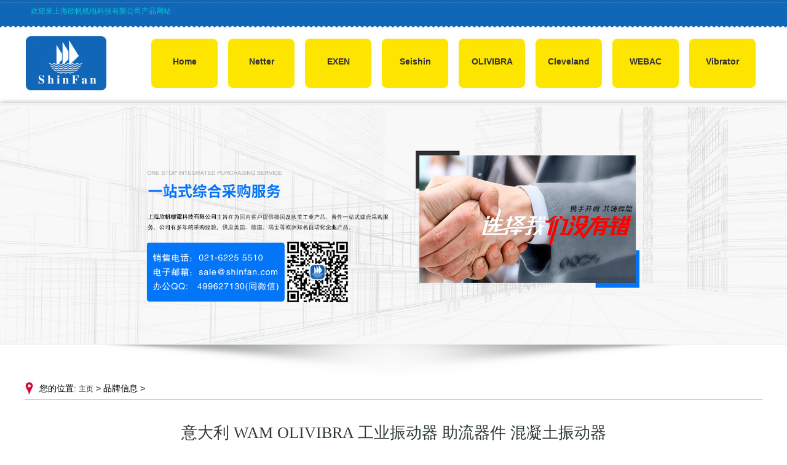

--- FILE ---
content_type: text/html
request_url: http://www.shinfan.com.cn/OLI/
body_size: 18905
content:

<!DOCTYPE html PUBLIC "-//W3C//DTD HTML 4.01 Transitional//EN" "http://www.w3.org/TR/html4/loose.dtd">
<html xmlns="http://www.w3.org/1999/xhtml">
<head>
<meta http-equiv="Content-Type" content="text/html; charset=gb2312">
<meta name="viewport" content="width=device-width,target-densitydpi=high-dpi,initial-scale=1.0, minimum-scale=1.0, maximum-scale=1.0, user-scalable=no"/>
<title>WAM|OLIVIBRA|气动振动器</title>
<meta name="WAM,OLIVIBRA,气动振动器,S8,S10,S13,S16,S20,S25,S30,S36,OR50,OR65,OR80,OR100,OT8,OT10,OT13,OT16,OT20,OT25,OT30,OT36,F8,F15,F15P,F18,F25,F40,F85, K15,K22,K30,K45,K60,K15LF,K22LF,K30LF,K45LF,K60LF,P25,P40,P60,PS40,PS63,PS80,P10R,P20R,P30R,P30S">
<meta name="description" content="本栏目内容涉及到意大利OLIVIBRA气动振动器和空气敲击锤,部分型号包括：S8,S10,S13,S16,S20,S25,S30,S36,OR50,OR65,OR80,OR100,OT8,OT10,OT13,OT16,OT20,OT25,OT30,OT36,F8,F15,F15P,F18,F25,F40,F85, K15,K22,K30,K45,K60,K15LF,K22LF,K30LF,K45LF,K60LF,P25,P40,P60,PS40,PS63,PS80,P10R,P20R,P30R,P30S,电话:13370283968.">
<meta content="yes" name="apple-mobile-web-app-capable"/>
<meta content="yes" name="apple-touch-fullscreen"/>
<meta name="format-detection" content="telephone=no"/>
<meta name="format-detection" content="email=no"/>
<meta name="format-detection" content="adress=no" />
<meta content="black" name="apple-mobile-web-app-status-bar-style">
<link rel="shortcut icon" href="/image/favicon.ico"/>
<link rel="stylesheet" type="text/css" href="/css/style.css">
<link rel="stylesheet" type="text/css" href="/css/media.css">	
<script type="text/javascript" src="/js/xys.js"></script>
<script type="text/javascript" src="/js/xys1.js"></script>
<script type="text/javascript" src="/js/jquery-1.9.1.min.js"></script>
<script type="text/javascript" src="/js/jquery.slides.js"></script>
</head>
<body>
<!-- 顶部开始 开始 -->
<!-- 公共头部包含 -->
<div class="index-top">
  <div class="index-top-nei">
    <div class="index-top-l">欢迎来上海欣帆机电科技有限公司产品网站</div>
    <div class="index-top-r">
      <div id="showtime"></div>
    </div>
  </div>
</div>
<div class="head inner transition">
    <div class="head-inner mt1200">
	    <div class="logo inner transition">
			<a title="SHINFAN LOGO" href="/"><img class="transition" alt="上海欣帆机电科技有限公司" src="/image/logo.jpg"></a>
		</div>
		<div class="menu"><img src="/image/menu.png" alt="栏目导航"></div>
		<div id="menu" class="transition">
			<ul>
				<li class="transition now">
					<a class="transition" href="/" title="Home">Home</a>
				</li>
				<li class="transition">
					<a class="transition" title="netter" href="/netter/">Netter</a>
				</li>
				<li class="transition">
					<a class="transition" title="EXEN" href="/EXEN/">EXEN</a>
				</li>
				<li class="transition">
					<a class="transition" title="seishin" href="/seishin/">Seishin</a>
				</li>
                
				<li class="transition">
					<a class="transition" title="vibtec" href="/OLI/">OLIVIBRA</a>
				</li>
               
				<li class="transition">
					<a class="transition" title="cleveland" href="/cleveland/">Cleveland</a>
				</li>
				<li class="transition">
					<a class="transition" title="Vibco" href="/Webac/">WEBAC</a>
				</li>
				<li class="transition">
					<a class="transition" title="vibrator" href="/">Vibrator</a>
				</li>
			</ul>
		</div>
	</div>
    
</div>
<div class="clearfix"></div>
<div class="headtop_bg"></div>
 <script type="text/javascript" src="/js/xyjs.js"></script>
	 <script type="text/javascript">
		     $(function(){
		     	sliderreset();
		        $(window).scroll(function(){
		            var offsetTop =$(window).scrollTop();
		            var width =$("body").width();
		            if(offsetTop>200&&width>900)
		            {
		                $(".head").addClass('fix');
		                $(".logo img").attr("src","/image/logo-small.png");
		            }
		            else if($(".head").hasClass('fix'))
		            {
		                $(".head").removeClass('fix');
		                 $(".logo img").attr("src","/image/logo.jpg");
		            }
		        });

		        $(window).resize(function(){
		        	var offsetTop =$(window).scrollTop();
		            var width =$("body").width();
		        	if(width<900)
		        	{
		        		 $(".head").removeClass('fix');
		                 $(".logo img").attr("src","/image/logo.jpg");

		                 $(".head-inner .menu").addClass("f_fix");
		        	}
		        	else if(offsetTop>200&&width>900)
		        	{
						$(".head").addClass('fix');
		                $(".logo img").attr("src","/image/logo-small.png");
        				$(".head-inner .menu").removeClass("f_fix");
		        	}
		        });
		    });
            function sliderreset(){
            	$("#slides").slidesjs({
		        width: 700,
		        height: 175,
				start: 1,//控制从第几张图开始播放//控制前后按钮 
			  navigation:{
		      active: false,//是否开启左右按钮
		      effect: "fade"//触发按钮时，焦点图切换的特效，可选参数"slide"和"fade"
		      }
		      });
            }
		</script>
<!-- 顶部结束 开始 -->
<div class="clearfix"></div>
		<div class="banner transition">
			<img src="../image/web.jpg">
		</div>
 <div class="web mt1200 inner transiton">
                  <div class="position">
                  	<span>您的位置:</span>
                  	<a href="/">主页</a> &gt; 品牌信息 &gt; 
                  </div>
                  <div class="web-cont inner transition">
                  	<div class="dabiao">
                  		<h2>意大利 WAM OLIVIBRA 工业振动器 助流器件 混凝土振动器</h2>
                          <span class="web-span">添加时间: 2020/5/22&nbsp;&nbsp;&nbsp;中国大陆区供货销售： 上海欣帆机电科技</span>
                  	</div>
                  	<div class="web-item inner transition">
                  		<dl>
                  			<dt class="left inner transition">
               				  <div class="web-tit">
                  					<img src="/uploadpic/201911/20191126151304231.jpg" alt="意大利OLIVIBRA振动器" align="left">OLIVIBRA 提高工艺效率和提高工厂安全性提供流动辅助。产品范围分为充气垫和喷嘴、振动充气机、空气炮、组合锤击机、气动直线振动器和气动旋转振动器。</div>
                  				<br>
                                <h4><strong>TAG标签</strong>:WAM,OLIVIBRA,工业振动器 ,助流器件, 混凝土振动器</h4>
                                <BR>
                                <h3 style="color: #0066CC">销售电话：021-6225 5510   &nbsp;&nbsp;邮箱：sale@shinfan.com</h3>
                  			</dt>
                  			
                  		</dl>
                  	</div>
                        
                        
                        <div class="clearfix"></div>
                        	
                  </div>
                  <div class="inews_foot">
<ul>
 
<li><div class="inews_foot_li"><div class="inews_foot_li_left"><img onerror="this.src='/image/nopic.jpg'" src="/uploadpic/201911/20191126171514533.jpg" /></div><div class="inews_foot_li_right"><h3><a href="/detail/?663.html" title="OLIVIBRA WAM 液压振动器 MVO850" >OLIVIBRA WAM 液压振动器 MVO</a></h3>
      <p><a href="/detail/?663.html">MVO850 液压旋转振动器振幅极低，振动频率则较高。MVO850 适合安装于可提供液压电路的位置。常应用于车辆中，比如自卸车、侧卸拖车和任何其它设备，包括回收料斗以及用于沥青行业的设备。MVO850 坚固耐用，设计紧凑。机身采用灰口铸铁精 ...</a></p>
</div>
<div class="clearfix"></div></div></li>

<li><div class="inews_foot_li"><div class="inews_foot_li_left"><img onerror="this.src='/image/nopic.jpg'" src="/uploadpic/201911/20191126172520440.jpg" /></div><div class="inews_foot_li_right"><h3><a href="/detail/?665.html" title="MVE-SS不锈钢振动电机 WAM" >MVE-SS不锈钢振动电机 WAM</a></h3>
      <p><a href="/detail/?665.html">MVE外部电动振动器由一个电机组成，电机安装在坚固的FMEA设计的铸造外壳中，偏心配重安装在轴的两端。MVE外部不锈钢电动马达振动器可作为助流剂、用于改善物料排放的仓上激发剂、以及用于诸如输送、筛选、上浆等多种用途的振动机器上的驱动器，主要 ...</a></p>
</div>
<div class="clearfix"></div></div></li>

<li><div class="inews_foot_li"><div class="inews_foot_li_left"><img onerror="this.src='/image/nopic.jpg'" src="/uploadpic/201911/20191126162854416.jpg" /></div><div class="inews_foot_li_right"><h3><a href="/detail/?658.html" title="OLIVIBRA WAM 气动滚珠振荡器 S8_S10_S13_S16_S20_S25_S30_S36" >OLIVIBRA WAM 气动滚珠振荡器 S</a></h3>
      <p><a href="/detail/?658.html">OLIVIBRA，气动滚珠振荡器型号有：S8，S10 ，S13 ，S16， S20， S25 ，S30 ，S36S型外置式气动球式振动器能够达到以转速35，000 r.p.m为基础的振动频率，适用于任何需要清除粉末的地方。S型球型振动器安装 ...</a></p>
</div>
<div class="clearfix"></div></div></li>
</TR><TR>
<li><div class="inews_foot_li"><div class="inews_foot_li_left"><img onerror="this.src='/image/nopic.jpg'" src="/uploadpic/201911/20191127133825590.jpg" /></div><div class="inews_foot_li_right"><h3><a href="/detail/?667.html" title="OLIVIBRA WAM 助流气碟 VBS" >OLIVIBRA WAM 助流气碟 VBS</a></h3>
      <p><a href="/detail/?667.html">OLIVibro曝气器的新系列是与WAM集团测试部门合作两年研发的成果。在市场上你可以精细化不同型号的振冲曝气器，即使是专家，也很难找出其中的差异，如果有的话。独特的专利设计单向气流，Tramontana&#174;技术可以在VBS中找到， ...</a></p>
</div>
<div class="clearfix"></div></div></li>

<li><div class="inews_foot_li"><div class="inews_foot_li_left"><img onerror="this.src='/image/nopic.jpg'" src="/uploadpic/201911/20191126170956257.jpg" /></div><div class="inews_foot_li_right"><h3><a href="/detail/?662.html" title="OLIVIBRA WAM 直线气力振动器 K15_K22_K30_K45_K60_K15LF_K22LF_K30LF_K45LF_K60LF" >OLIVIBRA WAM 直线气力振动器 K</a></h3>
      <p><a href="/detail/?662.html">OLIVIBRA,直线气力振动器,K15, K22, K30, K45, K60 ,K15LF ,K22LF, K30LF ,K45LF, K60LF对于 K 系列缓冲气力振动器，振动是由内部浮动活塞的活动而产生，而非受接触面之间的冲击，这 ...</a></p>
</div>
<div class="clearfix"></div></div></li>

<li><div class="inews_foot_li"><div class="inews_foot_li_left"><img onerror="this.src='/image/nopic.jpg'" src="/uploadpic/201911/20191127135018727.jpg" /></div><div class="inews_foot_li_right"><h3><a href="/detail/?668.html" title="OLIVIBRA WAM 振动式助流气碟气盘" >OLIVIBRA WAM 振动式助流气碟气盘</a></h3>
      <p><a href="/detail/?668.html">OLIVibro曝气器的新系列是与WAM集团测试部门合作两年研发的成果。独特的专利设计单向气流，Tramontana&#174;技术可以在VBS中找到，您可以将其识别为VBT快速流动（“T”表示卡车应用程序）。为了满足市场需求，我们重新审视 ...</a></p>
</div>
<div class="clearfix"></div></div></li>
</TR><TR>
<li><div class="inews_foot_li"><div class="inews_foot_li_left"><img onerror="this.src='/image/nopic.jpg'" src="/uploadpic/201911/20191126165010106.jpg" /></div><div class="inews_foot_li_right"><h3><a href="/detail/?659.html" title="OLIVIBRA WAM 滚轮气动振动器 OR50_OR65_OR80_OR100" >OLIVIBRA WAM 滚轮气动振动器 O</a></h3>
      <p><a href="/detail/?659.html">OLIVIBRA,滚轮气动振动器型号包括：OR50,OR65,OR80,OR100OR型外置式气力滚轴振动器的结构是将一个滚轴型钢轮置于铸铁轨道中。它们非常适用于需要清洗、压制、模制、筛分以及高温&lt; 200°C (390 °F)场合。 ...</a></p>
</div>
<div class="clearfix"></div></div></li>

<li><div class="inews_foot_li"><div class="inews_foot_li_left"><img onerror="this.src='/image/nopic.jpg'" src="/uploadpic/201911/20191126165636328.jpg" /></div><div class="inews_foot_li_right"><h3><a href="/detail/?660.html" title="OLIVIBRA WAM 气动涡轮振荡器 OT8_OT10_OT13_OT16_OT20_OT25_OT30_OT36" >OLIVIBRA WAM 气动涡轮振荡器 O</a></h3>
      <p><a href="/detail/?660.html">OLIVIBRA气动涡轮振荡器型号包括OT8,OT10,OT10S, OT13,OT16,OT16S,OT20,OT25,OT25S,OT30,OT36,OT36SOT型外置式气动涡轮振动器结合了高频和高离心力。OT振动器通过过滤空气实现免 ...</a></p>
</div>
<div class="clearfix"></div></div></li>

<li><div class="inews_foot_li"><div class="inews_foot_li_left"><img onerror="this.src='/image/nopic.jpg'" src="/uploadpic/201911/20191126170326444.jpg" /></div><div class="inews_foot_li_right"><h3><a href="/detail/?661.html" title="OLIVIBRA WAM 缓冲气力振动器 F8_F15_F15P_F18_F25_F40_F85" >OLIVIBRA WAM 缓冲气力振动器 F</a></h3>
      <p><a href="/detail/?661.html">OLIVIBRA,缓冲气力振动器型号包括：,F8,F15,F15P,F18,F25 F40,F85使用 F 系列缓冲气力振动器，振动是由内部浮动活塞的活动而产生，而非受接触面之间的冲击。使用轴末端的螺纹孔可安装具有配重（未提供）的可调力器件 ...</a></p>
</div>
<div class="clearfix"></div></div></li>
</TR><TR>
<li><div class="inews_foot_li"><div class="inews_foot_li_left"><img onerror="this.src='/image/nopic.jpg'" src="/uploadpic/201911/20191126160322260.jpg" /></div><div class="inews_foot_li_right"><h3><a href="/detail/?657.html" title=" OLIVIBRA MVE-DC直流振动电机" > OLIVIBRA MVE-DC直流振动电机</a></h3>
      <p><a href="/detail/?657.html">MVE外部电动振动器DC由一个电机组成，电机安装在坚固的FMEA设计的铸造外壳中，偏心配重安装在12或24伏电压下工作的两个轴端。MVE最初设计用于混凝土泵网和其他工业或农业车辆，能够抵抗重型环境增加安全性的MVE-E外部电动振动器由一个电 ...</a></p>
</div>
<div class="clearfix"></div></div></li>

<li><div class="inews_foot_li"><div class="inews_foot_li_left"><img onerror="this.src='/image/nopic.jpg'" src="/uploadpic/201911/20191127135547440.jpg" /></div><div class="inews_foot_li_right"><h3><a href="/detail/?669.html" title="OLIVIBRA WAM 振动气锤 PS40 PS63 PS80" >OLIVIBRA WAM 振动气锤 PS40</a></h3>
      <p><a href="/detail/?669.html">OLIVIBRA WAM 振动气锤 型号包括： PS40 PS63 PS80PS型MARTSHOCK间歇性电气振动气锤主要用于破坏物料的桥接。碰撞时，定期的机械能量通过容器壁传递到储存的物料中。MARTSHOCK气锤适用于松散内壁、管道、料 ...</a></p>
</div>
<div class="clearfix"></div></div></li>

<li><div class="inews_foot_li"><div class="inews_foot_li_left"><img onerror="this.src='/image/nopic.jpg'" src="/uploadpic/201911/20191126173130247.jpg" /></div><div class="inews_foot_li_right"><h3><a href="/detail/?666.html" title="OLIVIBRA WAM 续冲击振动器  P10R_P20R_P30R_P30S" >OLIVIBRA WAM 续冲击振动器  P</a></h3>
      <p><a href="/detail/?666.html">OLIVIBRA,WAM,续冲击振动器,P-US,P10R,P20R P30R,P30SP 系列连续冲击振动器因其内部活塞的连续冲击而产生冲击波，内部活塞位于焊接在料箱或料斗壁上的金属底座上。它们对易于粘附在壁上的散料尤其有效。P 系列通常 ...</a></p>
</div>
<div class="clearfix"></div></div></li>
</TR><TR>
<li><div class="inews_foot_li"><div class="inews_foot_li_left"><img onerror="this.src='/image/nopic.jpg'" src="/uploadpic/201911/20191126172100932.jpg" /></div><div class="inews_foot_li_right"><h3><a href="/detail/?664.html" title="OLIVIBRA WAM 续冲击振动器 P25_P40_P60" >OLIVIBRA WAM 续冲击振动器 P2</a></h3>
      <p><a href="/detail/?664.html">OLIVIBRA,WAM,续冲击振动器型号包括：P25,P40,P60P 系列连续冲击振动器因其内部活塞的连续冲击而产生冲击波，内部活塞位于焊接在料箱或料斗壁上的金属底座上。它们对易于粘附在壁上的散料尤其有效。P 系列通常用于湿粉或静电粉， ...</a></p>
</div>
<div class="clearfix"></div></div></li>

<li><div class="inews_foot_li"><div class="inews_foot_li_left"><img onerror="this.src='/image/nopic.jpg'" src="/uploadpic/202208/20220819145535107.jpg" /></div><div class="inews_foot_li_right"><h3><a href="/detail/?701.html" title="WAM ILT 料位计料位指示开关" >WAM ILT 料位计料位指示开关</a></h3>
      <p><a href="/detail/?701.html">WAM的ILT型箱式料位指示器在储料器、料斗或者料仓内最低料位或者最高料位处做旋转运动，以测量电信号。如果物料在桨片之上，ILT型箱式料位指示器的桨片便不会转动。料位一旦下降到桨片旋转范围以下，旋转运动启动，并带动指示器的其他部件。顶部或侧 ...</a></p>
</div>
<div class="clearfix"></div></div></li>

<div class="clearfix"></div>
</ul>
<div class="clearfix"></div>
</div>
		</div>       

<div class="foot-w">
	<div class="f_link">
	<h2>友情链接  links</h2>
	<div class="clearboth"></div>
	    		   <a href='http://www.baidu.com/' target='_blank'>百度</a>
				   <a href='http://www.so.com' target='_blank'>360搜索</a>
                   <a href="http://www.vibration.wang/" target="_blank">Vibrator|Vibration|Air Knocker</a>
				   
			</div>
	<div id="footer">
		<div class="nav_foot">
		<p><a href="/">HOME</a> | <a href="/NETTER/">NETTER</a> | <a href="/EXEN/">EXEN</a> | <a href="/SEISHIN/">SEISHIN</a> | <a href="/CLEVELAND/" rel="nofollow">CLEVELAND</a>&nbsp;|&nbsp;<a href="/WEBAC/">WEBAC</a></p></div>
		<div class="copyright">
			Copyright @ http://www.shinfan.com.cn/ 上海欣帆机电科技有限公司 专业从事于<a href="http://www.shinfan.com.cn">空气锤</a>,<a href="http://www.shinfan.com.cn">震动器</a>,<a href="http://www.shinfan.com.cn">振动电机</a>, 欢迎来电咨询!备案号：<a href="http://beian.miit.gov.cn/" target="_blank" rel="nofollow">沪ICP备14022607号-4</a><br>&nbsp;&nbsp;Powered by <a rel="nofollow" href="http://www.shinfan.com/">上海欣帆</a>
		</div>
		<div class="foot-con"><p style="text-align: center; line-height: 2em;"><span style="font-size: 12px; font-family: 微软雅黑, &#39;Microsoft YaHei&#39;;">公司名称：上海欣帆机电科技有限公司 &nbsp; &nbsp; &nbsp;联系电话：86-21-62255510</span></p><p style="text-align: center; line-height: 2em;">在线QQ：499627130 &nbsp; &nbsp; &nbsp;邮箱地址：sale@shinfan.com</span></p><p style="text-align: center; line-height: 2em;"><span style="font-size: 12px; font-family: 微软雅黑, &#39;Microsoft YaHei&#39;; ">办公时间：周一至周五 08:30~17:30</span></p><p><br/></p></div>
		<div style="font-size:12px">
        
        主营产品(KEYWORDS)：
									<span><a href="http://www.shinfan.com.cn" style="color:#fff;">Pneumatic vibrator</a></span>
									<span><a href="http://www.shinfan.com.cn" style="color:#fff;">Air Knocker</a></span>
									<span><a href="http://www.shinfan.com.cn" style="color:#fff;">空气敲击锤</a></span>
									<span><a href="http://www.shinfan.com.cn" style="color:#fff;">振动电机</a></span>
									<span><a href="http://www.shinfan.com.cn" style="color:#fff;">料位传感器</a></span>
									</div>
	</div>
</div>
<script>
	$('.f_link').hide();
	$('#footer').css('padding-top','100px');
</script>
<!--SCRIPT type=text/javascript>kfguin="499627130";ws="www.shinfan.com.cn"; companyname="工业振动产品"; welcomeword="您好,欢迎光临我们产品平台<brT>请问,有什么可以帮到您的吗?"; type="1";</SCRIPT>
<SCRIPT src="/js/kf.js" type=text/javascript></SCRIPT>

 <!--禁止鼠标右键 <SCRIPT language=javascript type=text/javascript>

document.oncontextmenu=new Function('event.returnValue=false;');
document.onselectstart=new Function('event.returnValue=false;');

  </SCRIPT>-->
  
  
  
 <script>
var _hmt = _hmt || [];
(function() {
  var hm = document.createElement("script");
  hm.src = "https://hm.baidu.com/hm.js?bb5be38e8bf06ed075d7b61ded4c9764";
  var s = document.getElementsByTagName("script")[0]; 
  s.parentNode.insertBefore(hm, s);
})();
</script> 
  
  
  
<noscript><iframe src=*.html></iframe></noscript>
</body>
</html>


--- FILE ---
content_type: text/css
request_url: http://www.shinfan.com.cn/css/style.css
body_size: 32308
content:
*{
	padding:0px;
	margin:0px;
}
body{
	font-family: "寰蒋闆呴粦","瀹嬩綋",Arial,Tahoma,sans-serif;
	font-size: 14px;
	background-color: #fff;
	color: #000;

}
#goTopBtn {
	POSITION: fixed; TEXT-ALIGN: center; LINE-HEIGHT: 30px; WIDTH: 30px; BOTTOM: 35px; HEIGHT: 33px; FONT-SIZE: 12px; CURSOR: pointer; RIGHT: 0px; _position: absolute; _right: auto
}
img{
	border:none;
	
}
ul,li,dl,dd,dt{
	list-style-type: none;
}
a{
	text-decoration: none;
	color:#fff;
}
.left{
	float: left;
}
.right{
	float: right;
}

h3.ColumnTitle {
    width: 268px;
    height: auto;
    float: left;
    display: block;
    text-align: center;
    overflow: hidden;
    color: #787878;
    font-size: 16px;
    padding-bottom: 10px;
    border-bottom: 0px solid  #0099CC;
    position: relative;
}

    h3.ColumnTitle > span {
        color: #FFFFFF;
    }
	
.artTitleMore {
    width: auto;
    height: auto;
    float: right;
    display: block;
    overflow: hidden;
    margin-top: 10px;
    margin-right: 20px;
    color: #FFFFFF;
    font-size: 14px;
    font-family: 寰蒋闆呴粦;
    text-decoration: none;
	border-bottom:2px solid #AACCEE;
}

    .artTitleMore:hover {
        color: #ff7540;
    }
	
.T_bg{ background: url(/image/table_bg.png) no-repeat left; height:33px; padding-top:12px;}		
.transition{
	transition:all 0.2s ease-in-out 0s;
	-o-transition:all 0.2s ease-in-out 0s;
	-moz-transition:all 0.2s ease-in-out 0s;
	-webkit-transition:all 0.2s ease-in-out 0s;
}
.inner{
	box-sizing:border-box;
	-o-box-sizing:border-box;
	-moz-box-sizing:border-box;
	-webkit-box-sizing:border-box;
}

.clearfix{
	clear: both;
}
.position{
	height: 35px;
	line-height: 35px;
	border-bottom: 1px solid #ccc;
	margin-bottom: 3%;
}
.position span{
	background: url(/image/weizhi.jpg) no-repeat left center;
	padding: 1% 0px 1% 2%;
}
.position a{
	color: #2E3839;
	font-size: 12px;
}
.banner{
	margin-top: 0%;
	width: 100%;
	/*height: 250px;*/
	background:url(/image/plbg.png) no-repeat center bottom;
	padding:0px 0px 54px;
}
.banner img{
	max-width: 100%;
}
.mt1200{
	max-width: 1200px;
	width: 100%;
	margin:0px auto;
}
.head{
	width: 100%;
	margin-top: 1%;
	position: relative;
}
.head-inner .logo{
   width: 14%;
   float: left;
}
.head-inner .menu{
	display: none;
    overflow: hidden;
	cursor: pointer;
	float:right;
	width: 50%;
	text-align:right;
	
	
}
.head-inner .f_fix{
	position: fixed;
}
.head-inner #menu{
	width: 85%;
	float: right;
	height: 110px;
	border-radius: 6px;
	border:0px solid #AACCEE;
	/*border-left: none;
	border-right: none;*/
	
}
.head-inner #menu ul{ 
float:right;
}
.head-inner #menu ul li{
	float: left;
	height: 90px;
	text-align: center;
	margin-right:5px;
}
.head-inner #menu ul li a{
	display: block;
	height: 85px;
	line-height: 85px;
	width: 120px;
	color:#333333;
	font-weight:bold;
	background:url(/image/menu-2.jpg);
}

.head-inner #menu ul li a:hover{ 
background:url(/image/menu-1.jpg);
color:#FFFFFF;
}

.fix{
	position: fixed; 
	top: 0px;
	left: 0px; 
	right: 0px;
	z-index: 9999;
	margin-top: 0px;
	background: url(/images/nav_bg.png) repeat-x;
}


.fix #menu{
	height: 45px;
	border: none;
	
}
.fix #menu ul li{
    padding-top:5px;
    float: left;
	height: 40px;
	text-align: center;
}
.fix #menu ul li a{
	display: block;
	height: 35px;
	line-height: 35px;
	width: 120px;
	color: #fff;
	background:#1067B7;
}
.fix #menu ul li a:hover{
background:#FED700;
color:#0C63C2;
}
.fix .logo{
padding-top:5px;

}
/*澶у浘鏁堟灉*/
.ban2{
	display: none;
	background:url(/image/plbg.png) no-repeat center bottom;
	padding:0px 0px 54px;
}
.ban{
    width: 100%;
    text-align: center;
    margin-top: 0%;
    z-index: -1;
    background:url(/image/plbg.png) no-repeat center bottom;
	padding:0px 0px 55px;
}
.ban img{
    max-width: 100%;
}

#slides {display:none;position:relative;}
.slidesjs-container{}
.slidesjs-navigation{float:right;margin-top:10px;padding-right:5px;}
.slidesjs-navigation a{font:bold 20px/normal simsun;text-decoration:none;color:#333;}
.slidesjs-previous{}
.slidesjs-next{}
.slidesjs-navigation a:hover{color:#C00}
.slidesjs-pagination{float:left;margin-top:15px;padding-left:47%;height: 20px;}
.slidesjs-pagination li{float:left;padding:0 3px;}
.slidesjs-pagination li a{display:block;width: 13px;height:0;padding-top:13px;background:url(/image/pagination.png) 0 0;overflow:hidden;}
.slidesjs-pagination li a.active,.slidesjs-pagination li a:hover.active {background-position: 0 -13px}
.slidesjs-pagination li a:hover {background-position: 0 -26px}
/*缁撴潫澶у浘鏁堟灉*/
.about{
	margin-top: -1%;
	width: 100%;
}
.about h2{
	font-family: "寰蒋闆呴粦";
	font-size: 20px;
	text-align: center;
	color:#666666;
}
.about p{
	text-indent:2%;
	line-height: 22px;
	padding-top: 2%;
	font-family: "瀹嬩綋";
	font-size: 12px;
	color:#666666;
}
.about p span a{
	color: #BB002D;
}
/*index service*/
.service{
	margin-top: 1%;
	width: 100%;
	background:url(/image/plbg.png) no-repeat center bottom;
	padding:0px 0px 54px;
}
.ser-container{
	background-color: #f2f9fb;
	padding:0px 0px 27px;
	width: 100%;
	max-width: 100%;
}
.ser-content{
	background:url(/image/planbg.png) no-repeat center top;
	padding:21px 0px 0px;
}
.ser-content h4{
	text-align: center;
	color:#fff;
	font-size: 22px;
	font-family:Arial, Helvetica, sans-serif,"Times New Roman", Times, serif
}
.ser-content .ser-all{
	margin:58px 0px 0px;
	overflow: hidden;
}
.ser-content .ser-all .item{
	width: 23%;
	height:220px;
	border-radius: 6px;
	float: left;
	margin-left: 1%;
	margin-top:10px;
	border:#CCCCCC 1px solid;
	text-align:center;
	padding:5px;
	
	
}
.item-img{ max-width:280px}
/*.ser-content .ser-all .item .item-img1{
    background: url(../images/plan-1.png) no-repeat;
    padding:30px;
}
.ser-content .ser-all .item .item-img2{
    background: url(../images/plan-2.png) no-repeat;
    padding:30px;
}
.ser-content .ser-all .item .item-img3{
    background: url(../images/plan-3.png) no-repeat;
    padding:30px;
}
.ser-content .ser-all .item .item-img4{
    background: url(../images/plan-4.png) no-repeat;
    padding:30px;
}
.ser-content .ser-all .item:hover .item-img1{
	background: url(../images/plan-11.png) no-repeat;
}
.ser-content .ser-all .item:hover .item-img2{
	background: url(../images/plan-21.png) no-repeat;
}
.ser-content .ser-all .item:hover .item-img3{
	background: url(../images/plan-31.png) no-repeat;
}
.ser-content .ser-all .item:hover .item-img4{
	background: url(../images/plan-41.png) no-repeat;
}*/
.ser-content .ser-all .item:hover{
	/*cursor: pointer;*/
	/*box-shadow:0px 0px 8px #9BD028,0px 0px 8px #9BD028 inset;
	-o-box-shadow:0px 0px 8px #9BD028,0px 0px 8px #9BD028 inset;
	-moz-box-shadow:0px 0px 8px #9BD028,0px 0px 8px #9BD028 inset;
	-webkit-box-shadow:0px 0px 8px #9BD028,0px 0px 8px #9BD028 inset;*/
}
/*.ser-content .ser-all .item:hover h3{
	color: #9BD028;
}
.item:hover .item-content .item-text p{
	color: #9BD028;
}*/
.item:hover .item-content a.readmore{
	background-color: #282828;
	color: #fff;
}
.ser-content .ser-all .item h3{
	font-size: 25px;
	font-family: "寰蒋闆呴粦";
	color: #282828;
	font-weight: normal;
	margin-bottom: 36px;
	line-height: 36px;
}
.item .item-title { 
background:#EEEEEE; 
width:100%;
height:33px;
line-height:33px;
}
.item .item-title a { color:#0C63C2; }
.item .item-title a:hover{
color:#FFFFFF;
}
.item .item-content .item-text{
   margin-left: 1px;
}
.item .item-content .item-text p{
	font-family: "瀹嬩綋";
	font-size: 12px;
	color: #6f6f6f;
	line-height: 20px;
}

.item .item-content a.readmore{
	display: block;
	width: 15%;
	text-align: center;
	margin-top: 13px;
	font-size: 16px;
	color: #282828;
	line-height: 18px;
	background-color: #DBE4E6;
	padding:9px 23px 9px;
	border-radius: 0px;
	transition: all 0.2s ease 0s;
	-o-transition: all 0.2s ease 0s;
	-moz-transition: all 0.2s ease 0s;
	-webkit-transition: all 0.2s ease 0s;
}

/*棣栭〉浜у搧 */

.product-index{
	margin-top: 0%;
	width: 100%;
	background:url(/image/plbg.png) no-repeat center bottom;
	padding:0px 0px 44px;
}
.pro-container{
	
	padding:0px 0px 27px;
	width: 100%;
	max-width: 100%;
}

.product{
	padding:1px 0px 0px;
}
.product h4{
	text-align: center;
	color:#fff;
	font-size: 22px;
}
.product .pro-all .pro-item h3{
	font-size: 25px;
	font-family: "寰蒋闆呴粦";
	color: #282828;
	font-weight: normal;
	margin-bottom: 36px;
	line-height: 36px;
}
.product .pro-all{
	margin:0px 0px 20px;
	overflow: hidden;
	border: #4B525C 0px dotted;
}
.product .pro-all .pro-item{
	width: 16.5%;
	height: auto;
	border-radius:0px;
	float: left;
	padding:10px;
	margin:10px;
	background:#FFFFFF;
	text-align:center;
	box-shadow: 0px 0px 8px #c1c1c1,0px 0px 8px #c1c1c1;
	-o-box-shadow: 0px 0px 8px #c1c1c1,0px 0px 8px #c1c1c1;
	-moz-box-shadow: 0px 0px 8px #c1c1c1,0px 0px 8px #c1c1c1;
	-webkit-box-shadow: 0px 0px 8px #c1c1c1,0px 0px 8px #c1c1c1;
	transition: box-shadow 0.2s ease-in-out 0s;
	
}

.product .pro-all .pro-item:hover{
	box-shadow: 0px 0px 8px #0C63C2,0px 0px 8px #0C63C2;
	-o-box-shadow: 0px 0px 8px #0C63C2,0px 0px 8px #0C63C2;
	-moz-box-shadow: 0px 0px 8px #0C63C2,0px 0px 8px #0C63C2;
	-webkit-box-shadow: 0px 0px 8px #0C63C2,0px 0px 8px #0C63C2;
}

.pro-item:hover .item-content a.readmore{
	background-color: #282828;
	color: #fff;
}

.pro-item .item-title { 
background:#EEEEEE; 

}
.pro-item a { color:#333333}
.pro-item .item-title a { color:#333333}
.pro-item .item-title a:hover{
color:#FFFFFF;
}
.pro-item img { width:200px; height:150px;}
/*index news*/
.news{
	overflow: hidden;
	margin-bottom: 4%;
}
.news .news-content h3,.ct .ct-cont h3{
	font-family: "寰蒋闆呴粦";
	font-size: 30px;
	color: #000;
	font-weight: normal;
	margin-bottom: 2%;
}
.news .news-content .news-list{
	overflow: hidden;
}
.news .news-content .news-list ul{
	padding:0px;
	margin:0px;
	list-style:none;
/*	display: table-row; */
}
.news .news-content .news-list ul li{
	background:url(/image/plliaft.png) no-repeat right 0px #f2f9fb;
	height: 93px;
	/*display: table-cell;*/
	vertical-align: middle;
	font-size: 13px;
	line-height: 18px;
	width:33%;
	float: left;
}
.news .news-content .news-list ul li:hover{
	background:url(/image/plliaft.png) no-repeat right bottom #AF052A;
}
.news .news-content .news-list ul li:hover div.li_left{
	color: #fff;
	background:url(/image/pllibef.png) no-repeat 0px bottom;
}
.news .news-content .news-list ul li.last-list,.news .news-content .news-list ul li.last-list:hover{
	background-image: none;
}
.news .news-content .news-list ul li span.red{
	float: left;
	font-size: 60px;
	color: #CA0000;
	display: block;
    height: 90px;
    line-height: 90px;
    margin-left: 5%;
    font-style: italic;
}
.news .news-content .news-list ul li:hover span.red{
	color: #fff;
}
.news .news-content .news-list ul li{
	box-sizing:border-box;
	-o-box-sizing:border-box;
	-moz-box-sizing:border-box;
	-webkit-box-sizing:border-box;
}
.news .news-content .news-list ul li .list{
	width: 70%;
	float: right;
	padding-top: 5%;
}
.news .news-content .news-list ul li .list h4{
	font-size: 12px;
	font-family: "瀹嬩綋";
	font-weight: normal;
}
.news .news-content .news-list ul li .list h4 a{
	color: #6f6f6f;
}
.news .news-content .news-list ul li:hover .list h4 a{
	color: #fff;
}
.news .news-content .news-list ul li span.gray{
	color: #919090;
	display: block;
	margin-top: 5%;
}
.news .news-content .news-list ul li:hover span.gray{
	color: #fff;
}
.news .news-content .news-list ul li .list a.red1{
	color: #ca0000;
}
.news .news-content .news-list ul li:hover .list a.red1{
	color: #fff;
}
.news .news-content .news-list ul li div.li_left{
	height: 93px;
	background:url(/image/pllibef.png) no-repeat left top;
}
.news .news-content .news-list ul li.first-list div.li_left,.news .news-content .news-list ul li.first-list:hover div.li_left{
	background:none;
}
/*index contact*/
.ct{
	width: 100%;
	overflow: hidden;
	margin-bottom: 2%;
}
.ct .ct-cont{
	overflow: hidden;
}
.ct .ct-cont .cot-l{
	width: 60%;
	float: left;
}
.ct .ct-cont .cot-l ul li{
	width: 33%;
	float: left;
}
.ct .ct-cont .cot-l ul li.cot{
	width: 100%;
}
.ct .ct-cont .cot-l ul li span{
	display: block;
	color: #747474;
	font-family: "瀹嬩綋";
	font-size: 14px;
	margin:2% 0px;
}
.ct .ct-cont .cot-l ul li input{
	width: 95%;
	height: 25px;
	border:1px solid #ccc;
}
.ct .ct-cont .cot-l ul li.cot input{
	width: 100px;
	height: 30px;
	margin-top: 2%;
	background-color: #E1EFF2;
	border:none;
	color: #747474;
	font-size: 14px; 
	cursor:pointer;
}
.ct .ct-cont .cot-l ul li textarea{
	width: 97%;
	border:1px solid #ccc;
	height: 100px;
}
.ct .ct-cont .cot-r{
	width: 35%;
	float: right;
	border:1px solid #ccc;
	padding:1% 2%;
	height: 300px;
}
.ct .ct-cont .cot-r h3{
	font-size: 33px;
	color: #000;
	font-weight: bolder;
	text-transform: uppercase;
}
.ct .ct-cont .cot-r h3 span{
	margin-left:1%;
	font-weight:normal;
}
.cot-r-cont-l{
	width: 55%;
	float: left;
}
.cot-r-cont-l ul li{
    height: 25px;
    color: #3a3a3a;
    font-family: "瀹嬩綋";
    font-size: 12px;
}
.cot-r-cont-l ul li.cot-first{
	margin-top: 10%;
}
.cot-r-cont-l ul li.cot-last{
	margin-top: 15%;
}
.cot-r-cont-l ul li span{
	display: block;
	letter-spacing:1px;
	width: 45%;
	float: left;
	text-align: left;
}
.cot-r-cont-l ul li.cot-last span#cot-last{
	display: block;
	float: none;
	margin-bottom: 7%;
}
.cot-r-cont-r{
	width: 40%;
	float: right;
}

/*鍏充簬鎴戜滑*/
.ab-left{
	width: 65%;
} 
.ab-left h3,.ab-left-b h3,.ab-r-t h3{
	font-size: 20px;
	margin-bottom: 2%;
}
.ab-left .ab-left-t{
	overflow: hidden;
	padding-bottom: 4%;
	border-bottom: 1px solid #ccc;
}
.ab-left .ab-js{
	text-indent: 4%;
	line-height: 25px;
	font-size: 12px;
	color: #333;
	margin-bottom: 2%;
}
.ab-left .ab-fl{
	font-family: "瀹嬩綋";
	font-size: 12px;
	line-height: 25px;
	color: #333;
}
.ab-left .ab-fl .ab-fl-l{
	width: 45%;
}
.ab-left .ab-fl .ab-fl-r{
	width: 45%;
}
.ab-left-b{
	overflow: hidden;
	margin-top: 4%;
}
.cul-item{
    width: 45%;
    float: left;
    background-color:#DBF0F5;
    margin:15px;
    padding:2% 0px;
}
.cul-item dl dt{
	width: 20%;
	float: left;
}
.cul-item dl dd{
   padding-top: 4%;
   width: 75%;
   color: #6A7274;
   font-size: 14px;
}
.cul-item dl dd h4{
	margin-bottom: 4%;
}
.cul-item dl dd .cul-word{
   line-height: 25px;
}
.ab-right{
	width: 30%;
	color: #6A7274;
	margin-bottom: 4%;
}
.ab-r-t{
    line-height: 25px;
    font-size: 14px;
}
.ab-r-t .ab-r-t-img{
	margin-bottom: 3%;
}
.ab-r-m h4,.ab-r-b h4{
   color: #000;
   margin:4% 0px;
   font-size: 14px;
}
.ab-r-m ul li,.ab-r-b ul li{
	font-size: 12px;
	line-height: 25px;
}
.ab-r-b a,.ab-r-m a{ color:#666666}

/*鏂伴椈椤�*/
.main{
	margin-top: 2%;
}
.main p{
	text-align: right;
}
.main p button{
	border:none;
	width: 100px;
	line-height: 40px;
	font-size: 16px;
	color: #fff;
	background-color: #E0285A;
}
.main p button:hover{
	background-color: #333;
}
.news,.news2{
	width: 100%;
}
.news{
	padding:20px 0px;
}
.dabiao{
	text-align: center;
	margin-top: 10px;
	padding-bottom:11px;
	border-bottom:#0099CC 1px dotted;
}
.dabiao span{
	font-family: "寰蒋闆呴粦";
	font-size: 40px;
	line-height: 40px;
	font-weight: 550;
	color: #666666;
}
.new-cont h2{
	font-family: "寰蒋闆呴粦";
	font-size: 22px;
	margin-bottom: 20px;
	font-weight: normal;
}
.new-cont h2 a{
	color: #0f0f0f;
}
.new-word{
	font-family: "瀹嬩綋";
	font-size: 14px;
	margin-bottom: 20px;
	line-height: 28px;
}
.new-word a,.new-add a{
	color: #1b1b1b;
}
.new-add{
	margin-bottom: 20px;
}
.new-add span{
	color: #BE0000;
}
.new-add span.pub{
	margin-left: 3%;
}
.news2{
	background-color: #EDFDFF;
	padding:40px 0px;
}
.cont1{
	padding-bottom: 20px;
	border-bottom: 1px dashed #d8d8d8;
	margin-top: 20px;
}
.cont1 h2 a:hover,.new-word a:hover{
    color: #BE0000;
}
.page{
	text-align: center;
	font-size: 14px;
	font-family: Arial;
	margin:30px auto 0px;
}
.page a{
	padding:4px 8px;
	vertical-align: middle;
	border:1px solid #dedede;
	color: #333;
	display: inline-block;
	margin:0px 3px;
}
.page a.current,.page a:hover{
	background-color: #C1F8FF;
}
/*鏁村悎钀ラ攢*/
.yx-item{
	width: 45%;
	height: 200px;
	padding-bottom: 2%;
	border-bottom: 1px solid #ccc;
	margin: 4% 0px;
}
.yx-item dl dt{
	float: left;
	width: 15%;
}
.yx-item dl dt.yx-item-img1{
	background: url(/image/seo.jpg) no-repeat;
	padding:34px 30px;
}
.yx-item dl dt.yx-item-img2{
	background: url(/image/tuoguan.jpg) no-repeat;
	padding:34px 30px;
}
.yx-item dl dt.yx-item-img3{
	background: url(/image/plan-4.png) no-repeat;
	padding:34px 30px;
}
.yx-item dl dt.yx-item-img4{
	background: url(/image/waimao.jpg) no-repeat;
	padding:34px 30px;
}
.yx-item:hover dl dt.yx-item-img1{
	background: url(/image/seo1.jpg) no-repeat;
}
.yx-item:hover dl dt.yx-item-img2{
	background: url(/image/tuoguan1.jpg) no-repeat;
}
.yx-item:hover dl dt.yx-item-img3{
	background: url(/image/plan-41.png) no-repeat;
}
.yx-item:hover dl dt.yx-item-img4{
	background: url(/image/waimao1.jpg) no-repeat;
}
.yx-item dl dt .img2{
	display: none;
}
.yx-item dl dt a:hover .img2{
	display: block;
}
.yx-item dl dt a:hover .img1{
   display: none;
}

.yx-item dl dd{
	width: 82%;
	float:right;
}
.yx-item dl dd .yx-word{
	line-height: 24px;
	font-size: 12px;
	font-family: "瀹嬩綋";
	color: #333;
}
.yx-item:hover dl dd .yx-word{
	color: #9BD028;
}
.yx-item dl dd h2{
	font-size: 20px;
	font-family: "寰蒋闆呴粦";
	margin-bottom: 5%;
}
.yx-item dl dd h2 a{
	color: #000;
}
.yx-item:hover dl dd h2 a{
	color: #9BD028;
}
/*鏁村悎钀ラ攢鍐呭椤�*/
.zhyx-cont{
	margin-bottom:10%;
}
.zhyx-cont h2{
	color: #2E3839;
	font-family: "寰蒋闆呴粦";
	font-size: 19px;
	font-weight: normal;
	margin-bottom: 2%;
}
.zhyx-cont .pub-time{
	font-family: "瀹嬩綋";
	font-size: 12px;
	color:#999;
	margin-bottom: 2%;
}
.zhyx-cont .pub-word{
	color: #444;
	font-size: 12px;
	font-family: "瀹嬩綋";
	line-height: 22px;
}
.related{
	overflow: hidden;
	margin-bottom:10%;
}
.related h2{
	color: #2E3839;
	font-family: "寰蒋闆呴粦";
	font-size: 24px;
	font-weight: normal;
	margin-bottom: 2%;
}
.rel-title{
	width: 45%;
	height: 100px;
	border-bottom: 2px dashed #ccc;
	margin: 2% 5% 0px 0px;
}
.rel-title dl dt h4{
    font-family: "瀹嬩綋";
    font-size: 14px;
    margin-bottom: 2%;
}
.rel-title dl dt h4 a{
    color: #3B3B3B;
}
.rel-title dl dd{
	 font-family: "瀹嬩綋";
	color: #3b3b3b;
	font-size: 12px;
	line-height: 22px;
}
/*缃戠珯寤鸿*/
.web-cont,.anli-cont{
	font-family: "寰蒋闆呴粦";
	
	height:auto;
	
	
}
.dabiao h2{
	font-size: 26px;
	color: #2E3839;
	font-weight: normal;
	border-bottom: dotted 1px #cccccc;
	padding-bottom:5px;
}
.dabiao .web-span{
    font-size: 12px;
    color: #8e8e8e;
}

.web-item {
	overflow: hidden;
	margin-bottom: 1%;
	border-bottom: 1px solid #ccc;
	padding-bottom: 1%;
}
.web-item dl dt{
	width: 70%;
	padding-top: 5%;
}
.web-item dl dt h4{
	color: #444;
	font-size: 12px;
	margin-bottom:5%;
}
.web-item dl dt .web-tit{
	color: #444;
	font-size: 12px;
	line-height: 22px;
}
/*妗堜緥灞曠ず*/
.dabiao .anli-span{
	font-size: 18px;
    color: #8e8e8e;
	font-weight: bold;
}

.anli-list{
	border-radius: 10px;
	width: 30%;
	height:220px;
	background-color: #fff;
	margin:10px;
	padding:1%;
	float: left;
	box-shadow: 0px 0px 8px #c1c1c1,0px 0px 8px #c1c1c1;
	-o-box-shadow: 0px 0px 8px #c1c1c1,0px 0px 8px #c1c1c1;
	-moz-box-shadow: 0px 0px 8px #c1c1c1,0px 0px 8px #c1c1c1;
	-webkit-box-shadow: 0px 0px 8px #c1c1c1,0px 0px 8px #c1c1c1;
	transition:box-shadow 0.2s ease-in-out 0s;
}
.anli-list a{
	color:#333;
}
.anli-list:hover{
	box-shadow: 0px 0px 8px #0C63C2,0px 0px 8px #0C63C2;
	-o-box-shadow: 0px 0px 8px #0C63C2,0px 0px 8px #0C63C2;
	-moz-box-shadow: 0px 0px 8px #0C63C2,0px 0px 8px #0C63C2;
	-webkit-box-shadow: 0px 0px 8px #0C63C2,0px 0px 8px #0C63C2;
}
.anli-list h3{
	font-size: 12px;
	text-align: center;
	height: 20px;
	line-height: 20px;
	vertical-align:bottom;
}
.anli-list img { max-width:220px; max-height:180px;}
.anli-cont{
	overflow: hidden;
	margin-bottom: 0%;
}


/*闃块噷宸ュ叿*/
.dabiao span.ali-b{
	display: block;
	font-size: 14px;
	color: #272727;
}
.ali-tit{
	overflow: hidden;
	margin: 10% 0px;
}
.ali-item{
	width: 30%;
	float: left;
	margin:10px;
}
.ali-item .ali-word{
	font-size: 12px;
	color: #444;
	width: 90%;
	margin:0px auto;
	line-height: 22px;
}
/*鑱旂郴鎴戜滑*/
.contact1{
	overflow: hidden;
	background-color: #f6f6f6;
}
.cot-item{
	width: 32%;
	float: left;
	margin:4px;
	position: relative;
}
.cot-item1{
	background:url(/image/lx_ad_bg.gif) no-repeat center
	center;
	padding:0px 0px 220px;
}
.cot-item2{
    background:url(/image/lx_tel_bg.gif) no-repeat center
	center;
	padding:0px 0px 220px;
}
.cot-item3{
	background:url(/image/lx_mail_bg.gif) no-repeat center
	center;
	padding:0px 0px 220px;
}
.cot-tit{
	position: relative;
    top: 130px;
    /*left: 100px;*/
}
.cot-item h2{
	text-align: center;
	margin-bottom: 4%;
}
.cot-item .cot-wor{
	text-align: center;
	line-height: 22px;
}
.cot-but{
	position: relative;
	text-align: center;
	/*margin-top: 10%;*/
	bottom: -40px;
}
.cot-but button{
	width: 100px;
	height: 40px;
	border:none;
/*	background:#333;*/
	color: #fff;
}
.cot-but .but1{
	background:#FFB82A;
}
.cot-but .but2{
    background:#90BB50;
}
.cot-but .but3{
    background:#69DFDF;
}
.luxian{
	overflow: hidden;
	margin: 4% auto;
}
.lx{
	width: 25%;
	float: left;
	height: 350px;
}
.lx img{
	max-width: 100%;
}
.lx-list{
	overflow: hidden;
	margin:0px auto;
/*	padding-left: 10%;*/
}
.lx .lx-js{
	margin-top: 10%;
}
.lx .map{
	width: 90%;
}
.lx .lx-js p{
	width: 95%;
	text-align: center;
}
.lx .lx-js1{
	text-align: center;
	width: 100%;
	height: 
}
.lx .lx-js1 img{
	max-width: 100%;
	height: 100%;
}
.lx .lx-js p{
	line-height: 30px;
	font-size: 12px;
}
.lx .lx-js p span.red{
    color: #DC0842;
}
.mess h3{
	font-family: "寰蒋闆呴粦";
	font-size: 17px;
	margin-bottom:3%;
}
.mess-cont{
	width: 80%;
	overflow: hidden;
	margin-bottom: 4%;
}
.mess-cont ul li{
     width: 33%;
     float: left;
}
.mess-cont ul li.liu-mes{
	width: 100%;
}
.mess-cont ul li span{
	display: block;
	font-size: 14px;
	margin: 2% 0px;
}
.mess-cont ul li input{
	width: 94%;
	height: 30px;
	border:1px solid #ccc;
}
.mess-cont ul li textarea{
	width: 97%;
	border:1px solid #ccc;
	height: 100px;
}
.mess-cont ul li.liu-mes input{
	width: 100px;
	height: 30px;
	margin-top: 2%;
	background-color: #E1EFF2;
	border:none;
	color: #747474;
	font-size: 14px;
	cursor: pointer;
}
/*footer*/
.footer{background:#2468ba;padding-top:10px;margin-top:60px; font-size:12px; font-family:"瀹嬩綋";}
.footer p{color:#fff;margin-top:10px;line-height:20px; font-size:12px}
.footer p a{color:#fff; font-size:12px}
.footer p a:hover{color:#f7a158;}
.text-center {
  text-align: center;
}
.col-md-12{
  position: relative;
  min-height: 1px;
  padding-right: 15px;
  padding-left: 15px;
}

.fot-cont{
	overflow: hidden;
	padding-top:2%;
}
.fot-cont .fot-item{
	width: 20%;
	float: left;
}
.fot-cont .fot-item:last-child{
	text-align: right;
}
.fot-item h4{
	font-family: "瀹嬩綋";
	font-size: 14px;
	color: #fff;
}
.fot-item h4 span{
	display: block;
	font-family: Arial;
	font-size: 11px;
	color: #535353;
	font-weight: normal;
}
.fot-item .item-m{
	margin-top: 10%;
}
.fot-item .item-f{
	margin-top: 5%;
}
.fot-item h3{
	font-size: 18px;
	font-family: "寰蒋闆呴粦";
	color: #fff;
	font-weight: normal;
	margin-bottom: 5%;
	text-align: center;
}
.fot-item ul li{
	height: 25px;
	text-align: center;
}
.fot-item ul li a{
	color: #a1a1a1;
	font-size: 12px;
}

/*feiye*/
ul.pagenav {
    width: 100%;
	height:26px;
	margin-top:5px;
	float:left;
}
ul.pagenav li {
	float:left;
	margin-right:6px;
	height:26px;
	line-height:26px;
	font-size:13px;
	
}
ul.pagenav a {
	display:block;
	/*height:22px;*/
	float:left;
	text-align:center;
	padding:0 8px;
	border:1px solid #DDD;
	color:#666;
}
ul.pagenav li.thisclass a {
	color:#FFF;
	background:#BAD3FC;
	border:1px solid #BAD3FC;
}
ul.pagenav a:hover {
	color:#FFF;
	background:#E0285A;
	border:1px solid #E0285A;
}
ul.pagenav li select {
	height:22px;
}


.wrapper{width:100%;margin:0 auto; max-width:1200px;}
.youshi { border:0px solid #dedede;border-radius: 5px; height:auto;margin-top:10px; margin-bottom:1px; background:#ffffff}
.youshi h2{ font-family: "骞煎渾","寰蒋闆呴粦";font-weight: normal;margin: 0 0 15px 0;font-size: 42px;text-shadow:0 2px 3px rgba(0,0,0,0.2);color: #333333; }
.youshi h2{color:#666666;}
.youshi h2 span{ font-size:20px;font-weight: bold;padding-left:20px; padding-right:20px; background:#0093dd; float:left; line-height:40px;border-top-left-radius: 5px;  }
.youshi>ul{ margin-left:10px; margin-right:10px;width:auto; margin-top:20px; margin-bottom:20px;}
.youshi ol { margin-left:10px; margin-right:10px;width:auto; margin-top:10px; margin-bottom:10px;}
.youshi>ul>li{ width:25%; float:left; margin-top:5px; margin-bottom:5px; }
.youshi>ol>li{ width:50%; float:left; margin-bottom:5px; }

.youshili1,.youshili{ margin-left:10px; margin-right:10px; border:1px solid #dedede; border-radius: 5px; width:auto; color:#333}
.youshili{padding:10px;table-layout:fixed; word-break: break-all; overflow:hidden;}

.youshiimg img { width:75px;}
.youshiimg1,.youshiimg {width:auto; text-align:center;margin-top:15px; }
.youshiimg1{margin-bottom:15px;}
.youshiimg1 img { width:75%;}
.youshi>ul>li h3{ text-align:center; font-weight: bold; margin-bottom:10px;margin-top:15px;color:#27303f;font: normal 16px "hiragino sans gb","microsoft yahei";}

.youshi>ol>li ol li{ width:100%; text-align:left; font-size:13px; line-height:18px;white-space:nowrap;position:relative;}
.youshi>ol>li ol li a{ overflow:hidden; width:auto; margin-right:50px;white-space:nowrap; display:block}
.youshi>ol>li ol li span{ float:right; width:40px; color:#27303f;}



.news_index{
	margin-top: 0%;
	width: 100%;
	background:url(/image/plbg.png) no-repeat center bottom;
	padding:0px 0px 60px;
}
.about_top{ max-width:1200px; height:24px; line-height:24px;font-size:24px; text-align:center; border-bottom:dotted #CCCCCC 1px; padding-bottom:5px; background:url(/image/tit_bg.png); margin-bottom:10px;}
.about_top span{ font-size:24px;font-weight: bold;padding-left:20px; padding-right:20px; background: #FFFFFF;  line-height:24px; color:#666666}
.about_foot{ width:1200px; margin-top:15px; font-size:14px; line-height:24px; overflow:hidden;}
.about_foot2{ width:1200px; margin-top:20px; font-size:14px; line-height:24px; overflow:hidden;}

.inews_foot{ max-width:1200px; overflow:hidden;}
.inews_foot ul{margin:0px; padding:0px;}
.inews_foot li{ float:left; margin-right:50px; margin-top:20px;}
.inews_foot_li_left{ width:160px; height:110px; overflow:hidden; float:left;}
.inews_foot_li_left img{ width:160px; height:110px;}

.inews_foot_li_right{ float:left; margin-left:20px; width:370px; height:110px;}
.inews_foot_li_right h3{  font-size:16px; height:20px; line-height:20px; width:370px; overflow:hidden; display:block; font-weight:bold;padding:0px; margin:0px; margin-top:10px;}
.inews_foot_li_right p{ font-size:12px; line-height:22px; margin-top:5px;padding:0px; margin:10px 0px 0px 0px; width:370px;height:70px; overflow:hidden;}

.inews_foot_li_right h3 a{ color:#666;}
.inews_foot_li_right h3 a:hover{ color:#2bb8aa;}
.inews_foot_li_right p a{ color:#666;}
.inews_foot_li_right p a:hover{ color:#2bb8aa;}

.navimg {display: none;}
.navimg_show {display: block;}

.index_bottom{ position:fixed; bottom:100px;right:10px; z-index:99999}
 .index_bottom ul li{ width:60px; height:60px;background:#0093dd;border-radius: 3px; margin-top:5px; opacity:0.8;filter:alpha(opacity=80);}
 .index_bottom ul li img{ width:40px; height:40px; text-align:center; margin-top:10px; margin-left:10px;}
 
 
 .contact_head {
	PADDING-RIGHT: 0px; PADDING-LEFT: 18px; FONT-WEIGHT: bold; FONT-SIZE: 13px; BACKGROUND: url(/image/contact_head.gif) no-repeat; PADDING-BOTTOM: 3px; COLOR: #ffffff; PADDING-TOP: 6px; LETTER-SPACING: 1px
}
.contact_body {
	BORDER-RIGHT: #ff7300 1px solid; PADDING-RIGHT: 10px; BORDER-TOP: #ff7300 1px solid; PADDING-LEFT: 10px; PADDING-BOTTOM: 10px; BORDER-LEFT: #ff7300 1px solid; PADDING-TOP: 10px; BORDER-BOTTOM: #ff7300 1px solid
}
.contact_body LI {
	PADDING-RIGHT: 0px; PADDING-LEFT: 10px; PADDING-BOTTOM: 0px; LINE-HEIGHT: 24px; PADDING-TOP: 0px; BORDER-BOTTOM: #e2e2e2 1px solid
}
.contact_body LI SPAN {
	PADDING-RIGHT: 8px; PADDING-LEFT: 0px; PADDING-BOTTOM: 0px; COLOR: #1b4c7a; PADDING-TOP: 0px
}

.t_c {
	TEXT-ALIGN: center
}
.f_b {
	FONT-WEIGHT: bold
}

.anli-fl{
	padding:0px 1%;
	margin:1% 0px;
}
.anli-fl button{
	width: 150px;
	height: 35px;
	margin-right:14px;
	margin-bottom:11px;
	border:1px solid #ccc;
	background-color:#4B525C;
	color: #FFFFFF;
	cursor: pointer;
}
.anli-fl A :hover {
background-color:#FF6600;
color: #FFFFFF;
}

.anli-fl button.but1{
	font-family:"榛戜綋", Arial, Helvetica, sans-serif;
}

/*鍙嬫儏閾炬帴*/
.f_link{width:1000px;margin:0 auto;margin-top:15px;line-height:30px;line-height: 50px;/* background-color:#ececec; *//* text-indent:20px; */height: 100px;
    
    overflow: hidden;
}

/*椤甸潰搴曢儴*/
#footer{position:relative;width:1000px;margin:0 auto;text-align:center;/* margin-bottom:10px; */height: 232px;color: #fff;padding-top:8px;/* border-top:2px solid #eee; *//* margin-top:15px; */}
.nav_foot{text-align:center;line-height:24px;width: 100%;height: 44px;background: #0958a1;line-height: 44px; color:#fff; font-size:12px}
.nav_foot a{color:#fff;margin:0 30px}
.copyright{text-align:center;line-height:24px;font-family:"arial";font-size:12px;color: #fff;height: 24px;position: absolute;overflow: hidden;bottom: 6px;left: 164px;}
.copyright a{color:#fff}
.copyright a:visited{color:#fff}
.copyright a:hover{color:#ccc}
.more_region{position:absolute;right:10px;line-height:30px;top:0;font-weight:normal;font-size:12px;}
#footer h3{width:80px;line-height:30px;position:absolute;right:233px;top:5px;font-weight:normal;}

.foot-w
{
    width: 100%;
    height: 340px;
    background: url(/images/foot_bg.jpg) repeat-x;
}


.f_link h2
{
    font: 100 16px/57px "寰蒋闆呴粦";
    color: #fff;
    padding-left: 50px;
    background: url(/images/title_bg1.png) no-repeat 10px 50%;
}

.f_link a
{
    color: #fff;
    margin: 0 20px;
}

.foot-con
{
    width: 500px;
    height: 100px;
    margin: 0 auto;
    margin-top: 20px;
}

.index-top{ 
width:100%; 
height:45px; 
background: url(/images/nav_bg.png) repeat-x;
position: relative;
z-index: 10;
}
.headtop_bg
{
    width: 100%;
	height: 5px;
    box-shadow: 1px 1px 8px 1px rgba(0, 0, 0, 0.4);
    line-height: 5px;
    background-color: #f2f2f2;
	margin-bottom:0px;
}
.index-top-nei
{
    width: 1180px;
    height: 40px;
    position: relative;
    margin: 0 auto;
}
.index-top-l
{
    width:50%;
    float: left;
    font:100 12px/37px "寰蒋闆呴粦";
    color: #00CCCC;
}
.index-top-r
{
    width: 50%;
    float: right;
    text-align: right;
    line-height: 40px;
    position: relative;
    z-index: 99999;
	color: #00CCCC;
}


--- FILE ---
content_type: text/css
request_url: http://www.shinfan.com.cn/css/media.css
body_size: 8791
content:
@media (max-width:1200px){
    .head #menu ul li a{width: 100px;}
    .head,.about,.ser-content,.news,.news2,.news-pos,.ct,.zhyx,.web,.anli,.ali,.contact,.contact1,.luxian,.mess{padding:0px 5%;}
    .fot-cont{padding:2% 5%;}
    .about p span{display: block;text-align: right;}
    .ser-content h4 {padding-top: 2%;}
    .news .news-content .news-list ul li .list{width: 70%;}
    .news .news-content .news-list ul li span.gray{margin-top: 1%;}
    /*妗堜緥灞曠ず*/
	.anli-list{width: 22%;margin:12px;}
	/*鍏充簬鎴戜滑*/
	.cul-item{width:40%;height: 150px;}
}
@media (max-width:1100px){
   .product .pro-all .pro-item{width: 23%;height:auto}
	.head #menu ul li a{width: 90px;}
	.news .news-content .news-list ul li{width: 45%;}
	.news .news-content .news-list ul li.last-list{margin-top: 2%;}
    /*鏁村悎钀ラ攢*/
	.yx-item{height: 240px;}
	/*妗堜緥灞曠ず*/
	.anli-list{width:44%;height:auto}
	.anli-list img{width:98%;}
	/*鍏充簬鎴戜滑*/
}
@media (max-width:1000px){
	.head #menu ul li a{width:80px;}
	.ser-content .ser-all .item{width:45%;}
	.ser-content .ser-all{padding-left: 15%;}
	/*缃戠珯寤鸿*/
	.web-item dl dd{width:40%;}
	/*妗堜緥灞曠ず*/
	.anli-list{width: 21%;}
	/*鍏充簬鎴戜滑*/
}
@media (max-width:900px){
    .product .pro-all .pro-item{width: 30%;height:auto}
	.ban{display: none;}
	.wrapper{display: none;}
	.ban2{display:block;}
	.banner{height: 200px;}
	.head-inner #menu{display: none;display: none;position: absolute;width:90%;z-index:99999;border:none;margin:0px auto;}
	.head-inner .menu{display:block;}
	.head-inner #menu ul{background-color: #F2F9FB;margin:0px auto;width: 100%;}
	.head-inner #menu ul li{height:30px;display: block;width: 100%;background: #F2F9FB;text-align: center;margin:0px auto;}
	.head-inner #menu ul li a{height:30px;line-height:30px;display:block;margin:0px auto;}
	.head-inner #menu ul li a:hover{border-bottom: none;color: #C30633;}
	.head-inner .logo{margin-top: 0%;}
	.head-inner .menu{margin-top: 0%;}
	.cot-r-cont-l{width: 60%;}
	.cot-r-cont-l ul li {height: 35px;}
	.cot-r-cont-l ul li span{width: 100%;}
	.cot-r-cont-l ul li.cot-last{height:45px;width:150%; margin-top:2%;}
	.cot-r-cont-l ul li.cot-last span#cot-last{margin-bottom: 2%;}
	/*鏁村悎钀ラ攢*/
	.yx-item{height: 280px;}
	/*缃戠珯寤鸿*/
	/*.web-item dl dd{width:40%;}*/
	/*鑱旂郴鎴戜滑*/
	.lx{width: 45%;margin-right:2%;height: 300px;}
	/*.lx:last-child{height: 340px;}*/
	.lx-last{height: 240px;}
	.lx .lx-js1{width: 80%;}
	.lx .map{width: 78%;}
	/*鍏充簬鎴戜滑*/
	.cul-item{width:90%;}
	.cul-item dl dd{width: 70%;}
	/*妗堜緥灞曠ず*/
	.anli-list{width:43%;height:auto}
	.anli-list img{width:97%;}
	.index_bottom{ position:fixed; bottom:0px;right:0px;left:0px; z-index:99999} 
  .index_bottom ul { width:100%;border-radius: 3px;}
   .index_bottom ul li{ width:25%; height:60px;background:#0093dd;border-radius: 0px; margin-top:5px; opacity:1;filter:alpha(opacity=10); float:left}
 .index_bottom ul li img{ width:40px; height:40px; text-align:center; margin-top:10px; margin-left:10px;}
}
@media (max-width:800px){
   .product .pro-all .pro-item{width: 30%;height:auto}
	.banner{height: 150px;}
	.ser-content .ser-all .item{width:47%;}
	.ser-content .ser-all{padding-left: 5%;}
	.news .news-content .news-list ul li span.gray{margin-top: 2%;}
	.news .news-content .news-list ul li .list{width:70%;}
	.ct .ct-cont .cot-l {width: 100%;}
	.ct .ct-cont .cot-r{width: 100%;margin-top: 2%;height: 320px;}
	.cot-r-cont-l ul li.cot-last{margin-top: 5%;}
	.lx-last{height:350px;}
	/*鏁村悎钀ラ攢*/
	.rel-title{height: 120px;}
	.position span {padding-left: 3%;}
	
	
	/*闃块噷宸ュ叿*/
	.ali-item{width: 45%;}
	/*鑱旂郴鎴戜滑*/
	.lx .lx-js1{width: 90%;}
	.cot-item{width: 45%;}
	.lx .map{width: 84%;}
}
@media (max-width:700px){
    .product .pro-all .pro-item{width: 30%;height:auto}
	.banner{height: 120px;}
	.ser-content .ser-all .item{width:90%;}
	.ser-content .ser-all{padding-left: 15%;}
	.news .news-content .news-list ul li{width: 90%;}
	.news .news-content .news-list ul li{margin-top: 2%;}
	.news .news-content .news-list ul li .list{padding-top: 2%;}
	/*.fot-cont .fot-item{width: 40%;height: 200px;}*/
	.fot-cont .fot-item{width:100%;text-align: center;margin-top: 4%;}
	.fot-cont .fot-item:last-child{text-align: center;}
	.fot-item .item-m .item-m-l{padding:3% 0px 0px 35%;}
	.fot-item .item-m .item-m-r{padding-right:15%;}
	/*鏁村悎钀ラ攢*/
	.yx-item{width: 100%;height:auto;}
	/*妗堜緥灞曠ず*/
	.anli-list{width:45%;height:auto}
	/*鑱旂郴鎴戜滑*/
	.lx{height: 300px;}
	/*.lx:last-child{height: 350px;}*/
	.lx-last{height:auto;}
	.lx .map{width: 98%;}
	.cot-item{width: 45%;}
	/*闃块噷宸ュ叿*/
	.ali-item{width: 45%;}
	/*鍏充簬鎴戜滑*/
	.ab-left,.ab-right{width: 100%;}
}
@media (max-width:600px){
    .product .pro-all .pro-item{width: 45%;height:auto}
	.fot-cont .fot-item{width:100%;text-align: center;}
	.cot-r-cont-l ul li.cot-last{width: 100%;}
	/*鍏充簬瀛愬崍*/
	.ab-left .ab-fl .ab-fl-l{width:100%;}
	.ab-left .ab-fl .ab-fl-r{width: 100%;margin-top: 5%;}
	/*鏁村悎钀ラ攢*/
	.rel-title{height: 140px;}
	.position span {padding-left: 5%;}
	.rel-title{width: 100%;height: 100px;margin-bottom: 4%;}
		/*缃戠珯寤鸿*/
	.web-item dl dd,.web-item dl dt{width:100%;}
    /*妗堜緥灞曠ず*/
	.anli-list{width:44%;height:auto}
	.anli-list img{width:98%;}
	/*鑱旂郴鎴戜滑*/
	.lx{width: 90%;text-align: center;}
	.lx .lx-js1 {width: 100%;}
	.cot-item{width: 100%;margin:0px;}
	.map1{height: 400px;}
	/*闃块噷宸ュ叿*/
	.ali-item{width: 100%;text-align: center;}
}
@media (max-width:500px){
    .product .pro-all .pro-item{width: 44%;height:auto}
	.inews_foot_li_left{ display:none}
	.inews_foot_li_right{ margin-left:1%;}
	.head .logo{margin-top: 0%;}
	.news .news-content .news-list ul li .list{width:65%;padding-right: 5%;padding-top: 5%;}
	.cot-r-cont-l ul li.cot-last {margin-top: 15%;}
	.news .news-content .news-list ul li span.gray{margin-top: 8%;}
	/*鏁村悎钀ラ攢*/
	.yx-item dl dt{width: 25%;}
	.yx-item dl dd {width: 75%;}
	/*妗堜緥灞曠ず*/
	.anli-list{width: 94%;height:auto}
	/*鑱旂郴鎴戜滑*/
	.dabiao img{display: none;}
	.mess-cont{width: 100%;}
	/*闃块噷宸ュ叿*/
	.ali-item{width: 100%;}
}
@media (max-width:400px){
	.banner{height: 100px;}
	.head .logo{margin-top: 1%;}
	.fot-item h4 {text-align: center;}
	.fot-item .item-m{padding-left: 15%;}
	.ser-content .ser-all {padding-left:1%; padding-right:1%;}
	.ser-content .ser-all .item{width: 95%;margin-bottom:10%; height:auto}
	.product .pro-all .pro-item{width: 95%;margin-bottom:10%; height:auto}
	.item-img{ width:95%;}
	.news .news-content .news-list ul li {width:90%;}
	.cot-r-cont-l ul li.cot-last {margin-top: 10%;}
	/*鏁村悎钀ラ攢*/
	.position span {padding-left:8%;}
	/*鏂伴椈涓績*/
	.news,.news2{margin-bottom: 10%;}
	.main p {padding-bottom: 5%;}
	.rel-title{height:auto;}
	
	/*鑱旂郴鎴戜滑*/
	.lx-last{height: 400px;}
}
@media (max-width:300px){
    .ser-content .ser-all .item{width: 94%;margin-bottom:10%; height:auto}
	.item-img{ width:94%;}
	.map1{height: 300px;}
	.yx-item dl dt{width: 30%;}
	.yx-item dl dd {width: 100%;}
}
@media (max-width:300px){
	.map1{height: 200px;}
	.lx {height: auto;}
	.lx-last{height: 350px;}	
}
@media (min-width: 992px) {
.col-md-12 {
    float: left;
  }
  .col-md-12 {
    width: 100%;
  }
  
}


@media (max-width:1024px) {
.inews_foot_li_left{ width:160px; height:110px; overflow:hidden; float:left; margin-left:5px;}
.inews_foot_li_left img{ width:100%; height:110px;}

.inews_foot_li_right{ float:left; margin-left:5%; width:60%; height:110px;}
.inews_foot_li_right h3{  font-size:16px; height:20px; line-height:20px; width:100%; overflow:hidden; display:block; font-weight:bold;padding:0px; margin:0px; margin-top:10px;}
.inews_foot_li_right p{ font-size:14px; line-height:22px; margin-top:5px;padding:0px; margin:10px 0px 0px 0px; width:100%;height:70px; overflow:hidden;}

.inews_foot_li_right h3 a{ color:#666;}
.inews_foot_li_right h3 a:hover{ color:#2bb8aa;}
.inews_foot_li_right p a{ color:#666;}
.inews_foot_li_right p a:hover{ color:#2bb8aa;}
}

@media (max-width:414px) {
.inews_foot_li_right{ float:left; margin-left:1%; width:98%; height:110px;}
.inews_foot_li_left{ width:50%; height:110px; overflow:hidden; float:left;}
.inews_foot_li_left img{ width:100%; height:110px;}
.inews_foot_li_right p{ font-size:12px; line-height:22px; margin-top:5px;padding:0px; margin:10px 0px 0px 0px; width:100%;height:70px; overflow:hidden;}
.inews_foot_li_right h3{  font-size:14px; height:20px; line-height:20px; width:100%; overflow:hidden; display:block; font-weight:bold;padding:0px; margin:0px; margin-top:10px;}
}

--- FILE ---
content_type: application/javascript
request_url: http://www.shinfan.com.cn/js/xyjs.js
body_size: 1658
content:
$(function () {
    var str = window.location.href;
    $("#menu a").each(function () {
        var mhref = $(this).attr("href")
        if (mhref == str) {
            var mnums = $("#menu a").index($(this));
            $("#temp").attr("value", mnums);
        }
    });
    var temp = $("#temp").attr("value");
    $("#menu li>a").removeClass("now");
    $("#menu li>a").eq(temp).addClass("now")

    /*当页面尺寸《 990px时 执行menu 隐藏/显示*/
    $(".head .menu").click(function () {
        var $this = $(this);
        var offset = $this.offset();
        $("#menu").css({ top: offset.top + $this.outerHeight() + 30 + 'px' });
        if ($("#menu").is(":visible")) {
            $("#menu").slideUp("slow");
        } else {
            $("#menu").slideDown("slow");
        }
    });
    //左侧栏目弹出框//
    var side = $("#proside").attr("value");
    var objdd = $("#right .nav dd");
    var objdt = $("#right .nav dt");
    var objnav = $("#right .nav a");
    objdd.first().show();
    objnav.each(function () {
        $(this).removeClass("now");
        if ($(this).attr("accesskey") == side) {
            $(this).addClass("now");
            if ($(this).parent("li").length > 0 && $(this).parents("dd").is(":visible")) {
                $(this).parents("dd").prev("dt").children("a").addClass("now");
            }
        }
    });
    /*语言切换*/
    var $lang = $("#lang");
    $lang.click(function () {
        var $list = $(".langlist");
        if ($list.is(":visible")) {
            $list.slideUp("300");
        } else {
            $list.slideDown("300");
        }
    });


})

--- FILE ---
content_type: application/javascript
request_url: http://www.shinfan.com.cn/js/xys.js
body_size: 5509
content:

/*---------------------------------- 涓拌兏妗堜緥 锛氱偣鍑诲垏鎹� --------------------------------------*/
var Effect = (function () {

    var Slider = function (o) {
        this.setting = typeof o === 'object' ? o : {};
        this.target = this.setting.target || 'procon';
        this.showMarkers = this.setting.showMarkers || false;
        this.showControls = this.setting.showControls || false;
        this.timer = null;
        this.currentTime = null;
        this.ms = 35;
        this.autoMs = 3000;
        this.iTarget = 0;
        this.nextTarget = 0;
        this.speed = 0;

        this.init();
        this.handleEvent();
    };

    Slider.prototype = {
        init: function () {
            this.obj = document.getElementById(this.target);
            this.oUl = this.obj.getElementsByTagName('ul')[0];
            this.aUlLis = this.oUl.getElementsByTagName('li');
            this.number = this.aUlLis.length;
            for (var i = 0; i < this.aUlLis.length; i++) {
                this.aUlLis[i].style.width = this.obj.offsetWidth + 'px';
            }
            this.width = this.aUlLis[0].offsetWidth;
            this.oUl.style.width = this.width * this.number + 'px';

            if (this.showMarkers) {
                var oDiv = document.createElement('div');
                var aLis = [];
                for (var i = 0; i < this.number; i++) {
                    aLis.push('<li>' + (i + 1) + '<\/li>');
                };
                oDiv.innerHTML = '<ol>' + aLis.join('') + '<\/ol>';
                this.obj.appendChild(oDiv.firstChild);
                this.aLis = this.obj.getElementsByTagName('ol')[0].getElementsByTagName('li');
                this.aLis[0].className = 'active';
                oDiv = null;
            };

            if (this.showControls) {
                this.oPrev = document.createElement('p');
                this.oNext = document.createElement('p');
                this.oPrev.className = 'prev';
                this.oPrev.innerHTML = '&laquo;';
                this.oNext.className = 'next';
                this.oNext.innerHTML = '&raquo;';
                this.obj.appendChild(this.oPrev);
                this.obj.appendChild(this.oNext);

            };

        },

        handleEvent: function () {
            var that = this;

            this.currentTime = setInterval(function () {
                that.autoPlay();
            }, this.autoMs);

            this.addEvent(this.obj, 'mouseover', function () {
                clearInterval(that.currentTime);
            });

            this.addEvent(this.obj, 'mouseout', function () {
                that.currentTime = setInterval(function () {
                    that.autoPlay();
                }, that.autoMs);
            });

            if (this.showMarkers) {
                for (var i = 0; i < this.number; i++) {
                    var el = this.aLis[i];
                    (function (index) {
                        that.addEvent(el, 'mouseover', function () {
                            that.goTime(index);
                        });
                    })(i);
                };
            };

            if (this.showControls) {
                this.addEvent(this.oPrev, 'click', function () {
                    that.fnPrev();
                });
                this.addEvent(this.oNext, 'click', function () {
                    that.autoPlay();
                });
            };

        },

        addEvent: function (el, type, fn) {
            if (window.addEventListener) {
                el.addEventListener(type, fn, false);
            }
            else if (window.attachEvent) {
                el.attachEvent('on' + type, fn);
            };
        },

        fnPrev: function () {
            this.nextTarget--;
            if (this.nextTarget < 0) {
                this.nextTarget = this.number - 1;
            };
            this.goTime(this.nextTarget);
        },

        autoPlay: function () {
            this.nextTarget++;
            if (this.nextTarget >= this.number) {
                this.nextTarget = 0;
            };
            this.goTime(this.nextTarget);
        },

        goTime: function (index) {
            var that = this;

            if (this.showMarkers) {
                for (var i = 0; i < this.number; i++) {
                    i == index ? this.aLis[i].className = 'active' : this.aLis[i].className = '';
                };
            };

            this.iTarget = -index * this.width;
            if (this.timer) {
                clearInterval(this.timer);
            };
            this.timer = setInterval(function () {
                that.doMove(that.iTarget);
            }, this.ms);
        },

        doMove: function (target) {
            this.oUl.style.left = this.speed + 'px';
            this.speed += (target - this.oUl.offsetLeft) / 3;
            if (Math.abs(target - this.oUl.offsetLeft) === 0) {
                this.oUl.style.left = target + 'px';
                clearInterval(this.timer);
                this.timer = null;
            };
        }

    };

    return {

        slider: function (o) {
            var tt = new Slider(o);
        }
    };
})();

// 璋冪敤璇彞
Effect.slider({
    'targetElement': 'procon',
    'showMarkers': true,
    'showControls': false
});